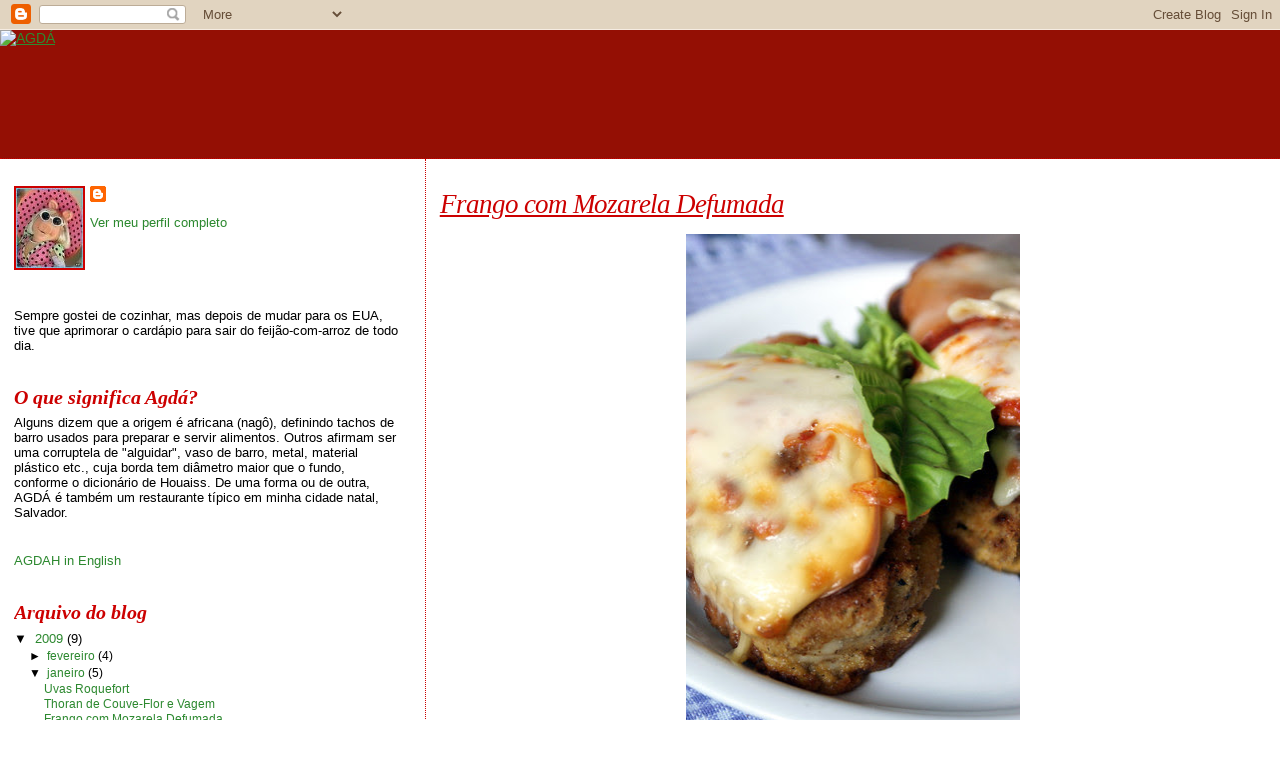

--- FILE ---
content_type: text/html; charset=UTF-8
request_url: https://agdah.blogspot.com/2009/01/frango-com-mozarela-defumada.html?showComment=1232366400000
body_size: 17387
content:
<!DOCTYPE html>
<html dir='ltr'>
<head>
<link href='https://www.blogger.com/static/v1/widgets/2944754296-widget_css_bundle.css' rel='stylesheet' type='text/css'/>
<meta content='text/html; charset=UTF-8' http-equiv='Content-Type'/>
<meta content='blogger' name='generator'/>
<link href='https://agdah.blogspot.com/favicon.ico' rel='icon' type='image/x-icon'/>
<link href='http://agdah.blogspot.com/2009/01/frango-com-mozarela-defumada.html' rel='canonical'/>
<link rel="alternate" type="application/atom+xml" title="AGDÁ - Atom" href="https://agdah.blogspot.com/feeds/posts/default" />
<link rel="alternate" type="application/rss+xml" title="AGDÁ - RSS" href="https://agdah.blogspot.com/feeds/posts/default?alt=rss" />
<link rel="service.post" type="application/atom+xml" title="AGDÁ - Atom" href="https://www.blogger.com/feeds/4244387822669305101/posts/default" />

<link rel="alternate" type="application/atom+xml" title="AGDÁ - Atom" href="https://agdah.blogspot.com/feeds/2624544923719453808/comments/default" />
<!--Can't find substitution for tag [blog.ieCssRetrofitLinks]-->
<link href='http://farm4.static.flickr.com/3348/3205304116_d99a33aa37.jpg' rel='image_src'/>
<meta content='http://agdah.blogspot.com/2009/01/frango-com-mozarela-defumada.html' property='og:url'/>
<meta content='Frango com Mozarela Defumada' property='og:title'/>
<meta content='Uma pergunta que sempre me fazem no Brasil, é se eu não sinto falta &quot;daqui &quot; quando estou lá. A  resposta é muito simples.  Quando volto par...' property='og:description'/>
<meta content='https://lh3.googleusercontent.com/blogger_img_proxy/AEn0k_u_XLd6Kdd07TFen_FyW-1GuK_REqCd6hsUwFSMjh1eVmAtLazpLsZC-Mr17w9oXBxnLS8lq7uwnKq5liIn8QiSF2by58Z4QdyAemRxLtP9eRXh4rAGHfFVKwaJmSKTLWw=w1200-h630-p-k-no-nu' property='og:image'/>
<title>AGDÁ: Frango com Mozarela Defumada</title>
<style id='page-skin-1' type='text/css'><!--
/*
* Blogger Template Style
*
* Sand Dollar
* by Jason Sutter
* Updated by Blogger Team
*/
body {
margin:0px;
padding:0px;
background:#ffffff;
color:#000000;
font-size: small;
}
#outer-wrapper {
font:normal normal 109% Trebuchet, Trebuchet MS, Arial, sans-serif;
}
a {
color:#2d8930;
}
a:hover {
color:#cc0000;
}
a img {
border-width: 0;
}
#content-wrapper {
padding-top: 0;
padding-right: 1em;
padding-bottom: 0;
padding-left: 1em;
}
@media all  {
div#main {
float:right;
width:66%;
padding-top:30px;
padding-right:0;
padding-bottom:10px;
padding-left:1em;
border-left:dotted 1px #cc0000;
word-wrap: break-word; /* fix for long text breaking sidebar float in IE */
overflow: hidden;     /* fix for long non-text content breaking IE sidebar float */
}
div#sidebar {
margin-top:20px;
margin-right:0px;
margin-bottom:0px;
margin-left:0;
padding:0px;
text-align:left;
float: left;
width: 31%;
word-wrap: break-word; /* fix for long text breaking sidebar float in IE */
overflow: hidden;     /* fix for long non-text content breaking IE sidebar float */
}
}
@media handheld  {
div#main {
float:none;
width:90%;
}
div#sidebar {
padding-top:30px;
padding-right:7%;
padding-bottom:10px;
padding-left:3%;
}
}
#header {
padding-top:0px;
padding-right:0px;
padding-bottom:0px;
padding-left:0px;
margin-top:0px;
margin-right:0px;
margin-bottom:0px;
margin-left:0px;
border-bottom:dotted 1px #cc0000;
background:#940f04;
}
h1 a:link  {
text-decoration:none;
color:#cc0000
}
h1 a:visited  {
text-decoration:none;
color:#cc0000
}
h1,h2,h3 {
margin: 0;
}
h1 {
padding-top:25px;
padding-right:0px;
padding-bottom:10px;
padding-left:5%;
color:#cc0000;
background:#cc0000;
font:italic bold 399% Georgia, Times, serif;
letter-spacing:-2px;
}
h3.post-title {
color:#cc0000;
font:italic normal 194% Georgia, Times, serif;
letter-spacing:-1px;
}
h3.post-title a,
h3.post-title a:visited {
color: #cc0000;
}
h2.date-header  {
margin-top:10px;
margin-right:0px;
margin-bottom:0px;
margin-left:0px;
color:#e1771e;
font: italic normal 105% Georgia, Times, serif;
}
h4 {
color:#aa0033;
}
#sidebar h2 {
color:#cc0000;
margin:0px;
padding:0px;
font:italic bold 149% Georgia, Times, serif;
}
#sidebar .widget {
margin-top:0px;
margin-right:0px;
margin-bottom:33px;
margin-left:0px;
padding-top:0px;
padding-right:0px;
padding-bottom:0px;
padding-left:0px;
font-size:95%;
}
#sidebar ul {
list-style-type:none;
padding-left: 0;
margin-top: 0;
}
#sidebar li {
margin-top:0px;
margin-right:0px;
margin-bottom:0px;
margin-left:0px;
padding-top:0px;
padding-right:0px;
padding-bottom:0px;
padding-left:0px;
list-style-type:none;
font-size:95%;
}
.description {
padding:0px;
margin-top:7px;
margin-right:12%;
margin-bottom:7px;
margin-left:5%;
color:#cc0000;
background:transparent;
font:bold 100% Verdana,Sans-Serif;
}
.post {
margin-top:0px;
margin-right:0px;
margin-bottom:30px;
margin-left:0px;
}
.post strong {
color:#000000;
font-weight:bold;
}
pre,code {
color:#2D8930;
}
strike {
color:#2D8930;
}
.post-footer  {
padding:0px;
margin:0px;
color:#9D1961;
font-size:80%;
}
.post-footer a {
border:none;
color:#3a00cc;
text-decoration:none;
}
.post-footer a:hover {
text-decoration:underline;
}
#comments {
padding:0px;
font-size:110%;
font-weight:bold;
}
.comment-author {
margin-top: 10px;
}
.comment-body {
font-size:100%;
font-weight:normal;
color:black;
}
.comment-footer {
padding-bottom:20px;
color:#9D1961;
font-size:80%;
font-weight:normal;
display:inline;
margin-right:10px
}
.deleted-comment  {
font-style:italic;
color:gray;
}
.comment-link  {
margin-left:.6em;
}
.profile-textblock {
clear: both;
margin-left: 0;
}
.profile-img {
float: left;
margin-top: 0;
margin-right: 5px;
margin-bottom: 5px;
margin-left: 0;
border: 2px solid #cc0000;
}
#sidebar a:link  {
color:#2D8930;
text-decoration:none;
}
#sidebar a:active  {
color:#ff0000;
text-decoration:none;
}
#sidebar a:visited  {
color:sidebarlinkcolor;
text-decoration:none;
}
#sidebar a:hover {
color:#cc0000;
text-decoration:none;
}
.feed-links {
clear: both;
line-height: 2.5em;
}
#blog-pager-newer-link {
float: left;
}
#blog-pager-older-link {
float: right;
}
#blog-pager {
text-align: center;
}
.clear {
clear: both;
}
.widget-content {
margin-top: 0.5em;
}
/** Tweaks for layout editor preview */
body#layout #outer-wrapper {
margin-top: 0;
}
body#layout #main,
body#layout #sidebar {
margin-top: 10px;
padding-top: 0;
}

--></style>
<link href='https://www.blogger.com/dyn-css/authorization.css?targetBlogID=4244387822669305101&amp;zx=d007855c-5987-41d6-b249-e2dbbe5d3ec7' media='none' onload='if(media!=&#39;all&#39;)media=&#39;all&#39;' rel='stylesheet'/><noscript><link href='https://www.blogger.com/dyn-css/authorization.css?targetBlogID=4244387822669305101&amp;zx=d007855c-5987-41d6-b249-e2dbbe5d3ec7' rel='stylesheet'/></noscript>
<meta name='google-adsense-platform-account' content='ca-host-pub-1556223355139109'/>
<meta name='google-adsense-platform-domain' content='blogspot.com'/>

<!-- data-ad-client=ca-pub-9869170544417995 -->

</head>
<body>
<div class='navbar section' id='navbar'><div class='widget Navbar' data-version='1' id='Navbar1'><script type="text/javascript">
    function setAttributeOnload(object, attribute, val) {
      if(window.addEventListener) {
        window.addEventListener('load',
          function(){ object[attribute] = val; }, false);
      } else {
        window.attachEvent('onload', function(){ object[attribute] = val; });
      }
    }
  </script>
<div id="navbar-iframe-container"></div>
<script type="text/javascript" src="https://apis.google.com/js/platform.js"></script>
<script type="text/javascript">
      gapi.load("gapi.iframes:gapi.iframes.style.bubble", function() {
        if (gapi.iframes && gapi.iframes.getContext) {
          gapi.iframes.getContext().openChild({
              url: 'https://www.blogger.com/navbar/4244387822669305101?po\x3d2624544923719453808\x26origin\x3dhttps://agdah.blogspot.com',
              where: document.getElementById("navbar-iframe-container"),
              id: "navbar-iframe"
          });
        }
      });
    </script><script type="text/javascript">
(function() {
var script = document.createElement('script');
script.type = 'text/javascript';
script.src = '//pagead2.googlesyndication.com/pagead/js/google_top_exp.js';
var head = document.getElementsByTagName('head')[0];
if (head) {
head.appendChild(script);
}})();
</script>
</div></div>
<div id='outer-wrapper'><div id='wrap2'>
<!-- skip links for text browsers -->
<span id='skiplinks' style='display:none;'>
<a href='#main'>skip to main </a> |
      <a href='#sidebar'>skip to sidebar</a>
</span>
<div id='header-wrapper'>
<div class='header section' id='header'><div class='widget Header' data-version='1' id='Header1'>
<div id='header-inner'>
<a href='https://agdah.blogspot.com/' style='display: block'>
<img alt="AGDÁ" height="128px; " id="Header1_headerimg" src="https://lh3.googleusercontent.com/blogger_img_proxy/AEn0k_uM75J-A2v8cTZxgRlOrf63ijfFuGLuXp2NSn1kfLmRcaIS-ZZLMWpSkm5Q0FbtFs9P5QRpGGiy_Fw-3xE3GCybTn_Ql8mHSjIJR14Wy74NNFMlsBb596T3aM1CAZrA9Q=s0-d" style="display: block" width="500px; ">
</a>
</div>
</div></div>
</div>
<div id='content-wrapper'>
<div id='crosscol-wrapper' style='text-align:center'>
<div class='crosscol no-items section' id='crosscol'></div>
</div>
<div id='main-wrapper'>
<div class='main section' id='main'><div class='widget Blog' data-version='1' id='Blog1'>
<div class='blog-posts hfeed'>

          <div class="date-outer">
        

          <div class="date-posts">
        
<div class='post-outer'>
<div class='post hentry'>
<a name='2624544923719453808'></a>
<h3 class='post-title entry-title'>
<a href='https://agdah.blogspot.com/2009/01/frango-com-mozarela-defumada.html'>Frango com Mozarela Defumada</a>
</h3>
<div class='post-header-line-1'></div>
<div class='post-body entry-content'>
<p><div style="text-align: center;"><a href="http://www.flickr.com/photos/23926161@N04/3205304116/" title="parm3 by agda blog, on Flickr"><img alt="parm3" height="500" src="https://lh3.googleusercontent.com/blogger_img_proxy/AEn0k_u_XLd6Kdd07TFen_FyW-1GuK_REqCd6hsUwFSMjh1eVmAtLazpLsZC-Mr17w9oXBxnLS8lq7uwnKq5liIn8QiSF2by58Z4QdyAemRxLtP9eRXh4rAGHfFVKwaJmSKTLWw=s0-d" width="334"></a><br /></div><div style="text-align: justify;"><br />Uma pergunta que sempre me fazem no Brasil, é se eu não sinto falta "daqui " quando estou lá. A  resposta é muito simples.  Quando volto para "cá", sinto  falta de Ju (ajudante de minha mãe), de Cris (prima de Ju) que toma conta de Pisquilinha o tempo todo... Do rapaz que, toda semana, traz o coco verde já prontinho para abrir e beber... Da moça que faz cocadas e iguarias maravilhosas e entrega em casa... Da baiana conhecida que prepara os acarajés miúdinhos sob encomendas... e  pra ser sincera, eu morro de saudades até dos frentistas nos postos de gasolina, uma comodidade inexistente aqui.<br /><br /><div style="text-align: center;"><a href="http://www.flickr.com/photos/23926161@N04/3204749083/" title="moz by agda blog, on Flickr"><img alt="moz" height="360" src="https://lh3.googleusercontent.com/blogger_img_proxy/AEn0k_s0xnS0UI7hXfj8A4L2Ie0pcW-nH3SRY7YqmWr-IjSuPysZg6yLuB6fJaaxPeMTJlDOcIsVhpd3YM7iyci1QZZ8KywI3fSgOgdA8-lKbstENs3RxZYEnYBZ7AFh3q8D1Q=s0-d" width="500"></a><br /></div><br />O que mais me encantou na receita foi a idéia de "assar" o molho. Geniosa! Mas qualquer outro funciona do mesmo jeito. O sabor clássico da versão tradicional é incrementado com a mozarela (ou também muçarela, segundo Houaiss) defumada. Como os queijos defumados tendem a ser intensos, às vezes, eu misturo com a mozarela comum para equilibrar o sabor. Tudo depende do gosto.<br /><br /><div style="text-align: center;"><a href="http://www.flickr.com/photos/23926161@N04/3205304098/" title="parm2 by agda blog, on Flickr"><img alt="parm2" height="500" src="https://lh3.googleusercontent.com/blogger_img_proxy/AEn0k_syv0MoZ-wrexFreLLcdItQq59m5DOV10InxOAKtbYLdgv3-33VkrEG7fFwupmtXO5uDDq3dZl0Qz0JJOfmjt8-2lwCFVNLm0LaN3QJNwh2OQwl2gC-noCq4LWqulu8qQs=s0-d" width="334"></a><br /></div><br />Quero ver ainda se uso filés de frango, sem empanar.  Mas para não quebrar a dieta vegerariana de Dada, vou ter que aguardar as próximas visitas.  Eu experimentei essa receita quando meus amigos vieram conhecer a neve.  E para não dizer que não falei nela...<br /><br /><div style="text-align: center;"><a href="http://www.flickr.com/photos/23926161@N04/3205304136/" title="neve by agda blog, on Flickr"><img alt="neve" height="500" src="https://lh3.googleusercontent.com/blogger_img_proxy/AEn0k_vRtTicfu9DHEHrYZP2gX2uP7b6aRB22Mqx9AeGr0tPluKef2_usjuNCRNTcqwwmUOGULhT2bzlizqPWLzGSBYQMz1D5iwqtznehSsu1OmVSgkra0dpZjMR5VWAdYeMuSA=s0-d" width="334"></a><br /></div><br /></div><div style="text-align: center;">Pisquilinha se divertiu tanto, que agora quer morar no "Polo Norte" para ter neve todo dia.<br /></div><span style="font-size:85%;"><br /></span><span style="font-weight: bold;font-size:85%;" ><br />Frango com Mozarela Defumada</span><span style="font-size:85%;"><br /><br /></span><span style="font-weight: bold;font-size:85%;" >1a. Etapa</span><span style="font-size:85%;"><br />A  mistura de temperos está na íntegra, mas eu só preparei 1/3 dela :<br /><br />2 1/2 colheres (sopa) de  páprica<br />2 colheres (sopa) de sal (</span><span style="font-style: italic;font-size:85%;" >preferi deixar a mistura sem</span><span style="font-size:85%;">)<br />2 colheres (sopa) de alho em pó<br />1 colher (sopa) de pimenta do reino<br />1 colher (sopa) de cebola em pó<br />1 colher (sopa) de pimenta vermelha em pó<br />1 colher (sopa) de orégano<br />1 colher (sopa) de tomilho<br /><br />Misturei tudo e coloquei num vasilhame bem fechado. Temperei o frango com 2 colheres de chá da mistura, adicionei sal e deixei na geladeira até o dia seguinte.<br /><br /></span><span style="font-weight: bold;font-size:85%;" >2a parte</span><span style="font-size:85%;"><br /><br /><span style="font-weight: bold;">Molho de Tomate ao forno </span><br />(<span style="font-style: italic;">as proporções podem variar a gosto e conforme a quantidade que se quer preparar</span>)<br /><br />Tomates cortados ao meio, sem sementes<br />Dentes de alho, descascados<br />Orégano fresco a gosto (<span style="font-style: italic;">usei o seco</span>)<br />Azeite de oliva a gosto<br />Pimenta do reino a gosto<br />Sal a gosto<br />Folhas de manjericão<br />Preheat the oven to 400 degrees F.<br /><br /></span><div style="text-align: justify;"><span style="font-size:85%;">Misture todos os ingredientes e leve ao forno (200 C) por uns 20 ou 30 min, até os tomates começarem a murchar. Retire do forno, vire os tomates e torne a colocar no forno até quase todo o líquido evaporar e ficar tudo bem corado, cerca de 20 a 30 min. Deixe esfriar um pouco, transfira para o processador ou liquidificador. Se necessário, divida em porções e acrescente um pouco de caldo de verduras ou frango para atingir a consistência desejada. O molho deve ser consistente, não deve ficar ralo. Use logo ou deixe esfriar completamente e refrigere em vasilhame apropriado por até 4 dias.<br /></span></div><span style="font-size:85%;"><br /><span style="font-weight: bold;">3a. Etapa</span><br /><br />1/4 xícara de farinha de trigo<br />1 ovo batido<br />2 colheres (sopa) de leite (</span><span style="font-style: italic;font-size:85%;" >não achei necessário</span><span style="font-size:85%;">)<br />3/4 xícara (chá) de farinha de pão<br />Óleo de sua preferência (</span><span style="font-style: italic;font-size:85%;" >usei azeite de oliva)</span><span style="font-size:85%;"><br />Sal a gosto<br /><br /></span><div style="text-align: justify;"><span style="font-size:85%;">Passe o frango na farinha de trigo, no ovo batido e por último, na farinha de pão.  Coloque  no óleo aquecido e deixe somente dourar a parte externa. Ele  não fica pronto nessa etapa, vai terminar o cozimento no forno.<br /></span></div><span style="font-size:85%;"><br /></span><div style="text-align: justify;"><span style="font-size:85%;">Unte um recipiente refratário e coloque o frango preparado.  Cubra com parte do molho e finalize com a mozarela. Leve ao forno (180 C) para acabar de assar o frango e gratinar a mozarela, cerca de 15 a 20 min (<span style="font-style: italic;">o tempo pode variar para mais ou até menos, dependendo da espessura dos peitos de frango)</span>.</span><br /></div><span style="font-size:85%;"><br />Se preferir servir com alguma massa, utilize o mesmo molho e sirva com parmesão e manjericão.</span><br /><span style="font-size:85%;">Fonte</span> <a href="http://tastyplanner.com/recipes/6780-chicken-parmesan-with-smoked-mozzarella"><span style="font-size:85%;">Tasty Planner</span></a></p>
<div style='clear: both;'></div>
</div>
<div class='post-footer'>
<p class='post-footer-line post-footer-line-1'><span class='post-author vcard'>
Postado por
<span class='fn'>Agdah</span>
</span>
<span class='post-comment-link'>
</span>
<span class='post-icons'>
<span class='item-control blog-admin pid-459490619'>
<a href='https://www.blogger.com/post-edit.g?blogID=4244387822669305101&postID=2624544923719453808&from=pencil' title='Editar post'>
<img alt='' class='icon-action' height='18' src='https://resources.blogblog.com/img/icon18_edit_allbkg.gif' width='18'/>
</a>
</span>
</span>
</p>
<p class='post-footer-line post-footer-line-2'><span class='post-labels'>
</span>
</p>
<p class='post-footer-line post-footer-line-3'></p>
</div>
</div>
<div class='comments' id='comments'>
<a name='comments'></a>
<h4>22 comentários:</h4>
<div id='Blog1_comments-block-wrapper'>
<dl class='avatar-comment-indent' id='comments-block'>
<dt class='comment-author ' id='c5878033930543566134'>
<a name='c5878033930543566134'></a>
<div class="avatar-image-container vcard"><span dir="ltr"><a href="https://www.blogger.com/profile/02942826079878837710" target="" rel="nofollow" onclick="" class="avatar-hovercard" id="av-5878033930543566134-02942826079878837710"><img src="https://resources.blogblog.com/img/blank.gif" width="35" height="35" class="delayLoad" style="display: none;" longdesc="//blogger.googleusercontent.com/img/b/R29vZ2xl/AVvXsEiiUR8vUXpi15VlSEna5D7M7rVzw-hdFk7WTyJV7wcmPxAhSgrMCfQ01l8Om9w4_RnfGYgXh5xJAlEw4p9ffB6GNY5dXM6NP50sVbTI-DEz9hAmA-yfKszf8OKN2VZNBQ/s45-c/ClaudiaEscritorio.JPG" alt="" title="Claudia Lima">

<noscript><img src="//blogger.googleusercontent.com/img/b/R29vZ2xl/AVvXsEiiUR8vUXpi15VlSEna5D7M7rVzw-hdFk7WTyJV7wcmPxAhSgrMCfQ01l8Om9w4_RnfGYgXh5xJAlEw4p9ffB6GNY5dXM6NP50sVbTI-DEz9hAmA-yfKszf8OKN2VZNBQ/s45-c/ClaudiaEscritorio.JPG" width="35" height="35" class="photo" alt=""></noscript></a></span></div>
<a href='https://www.blogger.com/profile/02942826079878837710' rel='nofollow'>Claudia Lima</a>
disse...
</dt>
<dd class='comment-body' id='Blog1_cmt-5878033930543566134'>
<p>
Adorei a receita e se pudesse pegava aqui da tela e seria nosso almoço!<BR/>Neve é tudo de bom, quando a gente não precisa dirigir e pode ficar em casa. Dai é uma delícia!<BR/>Bjs :)
</p>
</dd>
<dd class='comment-footer'>
<span class='comment-timestamp'>
<a href='https://agdah.blogspot.com/2009/01/frango-com-mozarela-defumada.html?showComment=1232300340000#c5878033930543566134' title='comment permalink'>
18 de janeiro de 2009 às 09:39
</a>
<span class='item-control blog-admin pid-998687448'>
<a class='comment-delete' href='https://www.blogger.com/comment/delete/4244387822669305101/5878033930543566134' title='Excluir comentário'>
<img src='https://resources.blogblog.com/img/icon_delete13.gif'/>
</a>
</span>
</span>
</dd>
<dt class='comment-author ' id='c5139981456189563375'>
<a name='c5139981456189563375'></a>
<div class="avatar-image-container vcard"><span dir="ltr"><a href="https://www.blogger.com/profile/06636140492538347009" target="" rel="nofollow" onclick="" class="avatar-hovercard" id="av-5139981456189563375-06636140492538347009"><img src="https://resources.blogblog.com/img/blank.gif" width="35" height="35" class="delayLoad" style="display: none;" longdesc="//blogger.googleusercontent.com/img/b/R29vZ2xl/AVvXsEiz4NO_tQ9Emk5qkeebotpbVfAepg9v5loED-NkkooM9gFfhCe9iqUakCNU2dW4YRRDKfhhpU-A4PituOxI55d8ZmIUHynRFvowRw_7qzNflrS9pXCTrcLdTSzxNw3mrC0/s45-c/IMG_0301.jpg" alt="" title="Axly">

<noscript><img src="//blogger.googleusercontent.com/img/b/R29vZ2xl/AVvXsEiz4NO_tQ9Emk5qkeebotpbVfAepg9v5loED-NkkooM9gFfhCe9iqUakCNU2dW4YRRDKfhhpU-A4PituOxI55d8ZmIUHynRFvowRw_7qzNflrS9pXCTrcLdTSzxNw3mrC0/s45-c/IMG_0301.jpg" width="35" height="35" class="photo" alt=""></noscript></a></span></div>
<a href='https://www.blogger.com/profile/06636140492538347009' rel='nofollow'>Axly</a>
disse...
</dt>
<dd class='comment-body' id='Blog1_cmt-5139981456189563375'>
<p>
Que delícia de receita!<BR/>Como sempre, adorei...<BR/>Que fofa tua pequena querendo morar na neve, hahahahha, e nós aqui com 40º. Ai ai ai...<BR/>Kisss^^
</p>
</dd>
<dd class='comment-footer'>
<span class='comment-timestamp'>
<a href='https://agdah.blogspot.com/2009/01/frango-com-mozarela-defumada.html?showComment=1232302260000#c5139981456189563375' title='comment permalink'>
18 de janeiro de 2009 às 10:11
</a>
<span class='item-control blog-admin pid-792375791'>
<a class='comment-delete' href='https://www.blogger.com/comment/delete/4244387822669305101/5139981456189563375' title='Excluir comentário'>
<img src='https://resources.blogblog.com/img/icon_delete13.gif'/>
</a>
</span>
</span>
</dd>
<dt class='comment-author ' id='c3705205737793906457'>
<a name='c3705205737793906457'></a>
<div class="avatar-image-container vcard"><span dir="ltr"><a href="https://www.blogger.com/profile/03499708919934196721" target="" rel="nofollow" onclick="" class="avatar-hovercard" id="av-3705205737793906457-03499708919934196721"><img src="https://resources.blogblog.com/img/blank.gif" width="35" height="35" class="delayLoad" style="display: none;" longdesc="//blogger.googleusercontent.com/img/b/R29vZ2xl/AVvXsEiBxrAjrpOYmfL5dIfiNovj1dSDAsf6K47kxiFAe5uapiXC1gdIyOybtAb4jGiyOuk52SD1icz0QRq9b6Ym962Ob3MyHif-9YqrQ9RhEfpbAgX-8sG0aKw8OAoo0a0TwbA/s45-c/Marta+menina.jpg" alt="" title="ameixa seca">

<noscript><img src="//blogger.googleusercontent.com/img/b/R29vZ2xl/AVvXsEiBxrAjrpOYmfL5dIfiNovj1dSDAsf6K47kxiFAe5uapiXC1gdIyOybtAb4jGiyOuk52SD1icz0QRq9b6Ym962Ob3MyHif-9YqrQ9RhEfpbAgX-8sG0aKw8OAoo0a0TwbA/s45-c/Marta+menina.jpg" width="35" height="35" class="photo" alt=""></noscript></a></span></div>
<a href='https://www.blogger.com/profile/03499708919934196721' rel='nofollow'>ameixa seca</a>
disse...
</dt>
<dd class='comment-body' id='Blog1_cmt-3705205737793906457'>
<p>
Adoro queijos e se forem gratinados ainda são melhores :) Aqui também temos frio mas nevar já não neva.
</p>
</dd>
<dd class='comment-footer'>
<span class='comment-timestamp'>
<a href='https://agdah.blogspot.com/2009/01/frango-com-mozarela-defumada.html?showComment=1232306640000#c3705205737793906457' title='comment permalink'>
18 de janeiro de 2009 às 11:24
</a>
<span class='item-control blog-admin pid-1602403942'>
<a class='comment-delete' href='https://www.blogger.com/comment/delete/4244387822669305101/3705205737793906457' title='Excluir comentário'>
<img src='https://resources.blogblog.com/img/icon_delete13.gif'/>
</a>
</span>
</span>
</dd>
<dt class='comment-author ' id='c3664351550309110363'>
<a name='c3664351550309110363'></a>
<div class="avatar-image-container avatar-stock"><span dir="ltr"><a href="https://www.blogger.com/profile/06112648210493550466" target="" rel="nofollow" onclick="" class="avatar-hovercard" id="av-3664351550309110363-06112648210493550466"><img src="//www.blogger.com/img/blogger_logo_round_35.png" width="35" height="35" alt="" title="Silvia Arruda">

</a></span></div>
<a href='https://www.blogger.com/profile/06112648210493550466' rel='nofollow'>Silvia Arruda</a>
disse...
</dt>
<dd class='comment-body' id='Blog1_cmt-3664351550309110363'>
<p>
Adorei a receita. Nunca provei muçarela defumada. Vou ter que comprar!!!
</p>
</dd>
<dd class='comment-footer'>
<span class='comment-timestamp'>
<a href='https://agdah.blogspot.com/2009/01/frango-com-mozarela-defumada.html?showComment=1232322900000#c3664351550309110363' title='comment permalink'>
18 de janeiro de 2009 às 15:55
</a>
<span class='item-control blog-admin pid-302449616'>
<a class='comment-delete' href='https://www.blogger.com/comment/delete/4244387822669305101/3664351550309110363' title='Excluir comentário'>
<img src='https://resources.blogblog.com/img/icon_delete13.gif'/>
</a>
</span>
</span>
</dd>
<dt class='comment-author ' id='c2361920287892343750'>
<a name='c2361920287892343750'></a>
<div class="avatar-image-container vcard"><span dir="ltr"><a href="https://www.blogger.com/profile/06785348535742191315" target="" rel="nofollow" onclick="" class="avatar-hovercard" id="av-2361920287892343750-06785348535742191315"><img src="https://resources.blogblog.com/img/blank.gif" width="35" height="35" class="delayLoad" style="display: none;" longdesc="//blogger.googleusercontent.com/img/b/R29vZ2xl/AVvXsEhGrBN-rq_eqH0JLUy4ty7IiZpmEbzMS45ZhpuHsO-V4OSmZjm8DkFnLSvdCvghGQHuAsWcl9aLRACtfHSFEeRfa_5HsZPcrVtHDxgCuEUGkXwF5MR1Lqx1hEPQPu93Le4/s45-c/2011+maio+dia+das+maaes+063.jpg" alt="" title="Vivian">

<noscript><img src="//blogger.googleusercontent.com/img/b/R29vZ2xl/AVvXsEhGrBN-rq_eqH0JLUy4ty7IiZpmEbzMS45ZhpuHsO-V4OSmZjm8DkFnLSvdCvghGQHuAsWcl9aLRACtfHSFEeRfa_5HsZPcrVtHDxgCuEUGkXwF5MR1Lqx1hEPQPu93Le4/s45-c/2011+maio+dia+das+maaes+063.jpg" width="35" height="35" class="photo" alt=""></noscript></a></span></div>
<a href='https://www.blogger.com/profile/06785348535742191315' rel='nofollow'>Vivian</a>
disse...
</dt>
<dd class='comment-body' id='Blog1_cmt-2361920287892343750'>
<p>
Agdá, eu amo estar fora do Brasil. Me sinto mais humana, mais viva, nao sei explicar ao certo. Mas me sinto mais desprendida das coisas supérfluas que movem o mundo. Mas quando piso no Brasil tbem amo estar aqui. É uma confusao de sentimentos muito gostosa que nem Freud explicaria !!<BR/><BR/>bjks
</p>
</dd>
<dd class='comment-footer'>
<span class='comment-timestamp'>
<a href='https://agdah.blogspot.com/2009/01/frango-com-mozarela-defumada.html?showComment=1232330460000#c2361920287892343750' title='comment permalink'>
18 de janeiro de 2009 às 18:01
</a>
<span class='item-control blog-admin pid-1545169952'>
<a class='comment-delete' href='https://www.blogger.com/comment/delete/4244387822669305101/2361920287892343750' title='Excluir comentário'>
<img src='https://resources.blogblog.com/img/icon_delete13.gif'/>
</a>
</span>
</span>
</dd>
<dt class='comment-author ' id='c158621336294225726'>
<a name='c158621336294225726'></a>
<div class="avatar-image-container vcard"><span dir="ltr"><a href="https://www.blogger.com/profile/10736463007412193902" target="" rel="nofollow" onclick="" class="avatar-hovercard" id="av-158621336294225726-10736463007412193902"><img src="https://resources.blogblog.com/img/blank.gif" width="35" height="35" class="delayLoad" style="display: none;" longdesc="//blogger.googleusercontent.com/img/b/R29vZ2xl/AVvXsEhJfvhAfo4ul21ahUkN2523fbe-mpzVd9zmEWwJyhiNtFEnuA8WxMWVaqKs0rT04HWir2YGH2JKNJkkiTCaIBilQ2nToUSa0mupk0vDlzTYH9iTT3t9vlofYDqVV6nPtQ/s45-c/urso.JPG" alt="" title="Nani">

<noscript><img src="//blogger.googleusercontent.com/img/b/R29vZ2xl/AVvXsEhJfvhAfo4ul21ahUkN2523fbe-mpzVd9zmEWwJyhiNtFEnuA8WxMWVaqKs0rT04HWir2YGH2JKNJkkiTCaIBilQ2nToUSa0mupk0vDlzTYH9iTT3t9vlofYDqVV6nPtQ/s45-c/urso.JPG" width="35" height="35" class="photo" alt=""></noscript></a></span></div>
<a href='https://www.blogger.com/profile/10736463007412193902' rel='nofollow'>Nani</a>
disse...
</dt>
<dd class='comment-body' id='Blog1_cmt-158621336294225726'>
<p>
O Brasil é mesmo irresistivel né?!<BR/>Menina que franguinho ótimo, sugestão perfeita.<BR/>E neve ai um dia eu também ainda a conheço, olhe que lindo é.<BR/>Beijos e ótima semana!
</p>
</dd>
<dd class='comment-footer'>
<span class='comment-timestamp'>
<a href='https://agdah.blogspot.com/2009/01/frango-com-mozarela-defumada.html?showComment=1232365620000#c158621336294225726' title='comment permalink'>
19 de janeiro de 2009 às 03:47
</a>
<span class='item-control blog-admin pid-1358129510'>
<a class='comment-delete' href='https://www.blogger.com/comment/delete/4244387822669305101/158621336294225726' title='Excluir comentário'>
<img src='https://resources.blogblog.com/img/icon_delete13.gif'/>
</a>
</span>
</span>
</dd>
<dt class='comment-author ' id='c7432760563233729069'>
<a name='c7432760563233729069'></a>
<div class="avatar-image-container vcard"><span dir="ltr"><a href="https://www.blogger.com/profile/15414944655752225273" target="" rel="nofollow" onclick="" class="avatar-hovercard" id="av-7432760563233729069-15414944655752225273"><img src="https://resources.blogblog.com/img/blank.gif" width="35" height="35" class="delayLoad" style="display: none;" longdesc="//blogger.googleusercontent.com/img/b/R29vZ2xl/AVvXsEhhefeOyAPKuMbbMXPRP8P7y8tqJOe0TG7p59FCLjrXoSQhZwKJsjI5uS-lpBl-yWADugY1i-gt-PIkjyKzIdYTNIlYdBKbCkRHzBdCvnthnfbYBCfumHnJ1W4lhBXf0Q/s45-c/euP1210132.JPG" alt="" title="Lu&iacute;s Pontes">

<noscript><img src="//blogger.googleusercontent.com/img/b/R29vZ2xl/AVvXsEhhefeOyAPKuMbbMXPRP8P7y8tqJOe0TG7p59FCLjrXoSQhZwKJsjI5uS-lpBl-yWADugY1i-gt-PIkjyKzIdYTNIlYdBKbCkRHzBdCvnthnfbYBCfumHnJ1W4lhBXf0Q/s45-c/euP1210132.JPG" width="35" height="35" class="photo" alt=""></noscript></a></span></div>
<a href='https://www.blogger.com/profile/15414944655752225273' rel='nofollow'>Luís Pontes</a>
disse...
</dt>
<dd class='comment-body' id='Blog1_cmt-7432760563233729069'>
<p>
Que beleza de frango!<BR/>Quando pensamos que já não se pode inventar mais nenhuma maneira para fazê-lo, logo aparece mais outra, embora raramente tão boa (acho, não provei)como esta.<BR/>Aqui em Portugal nunca vi mozarela fumada e isso deve fazer toda a diferença. Se calhar experimento com o queijo galego fumado San Simon, que é o único que, de repente, me ocorre.
</p>
</dd>
<dd class='comment-footer'>
<span class='comment-timestamp'>
<a href='https://agdah.blogspot.com/2009/01/frango-com-mozarela-defumada.html?showComment=1232366040000#c7432760563233729069' title='comment permalink'>
19 de janeiro de 2009 às 03:54
</a>
<span class='item-control blog-admin pid-1317243470'>
<a class='comment-delete' href='https://www.blogger.com/comment/delete/4244387822669305101/7432760563233729069' title='Excluir comentário'>
<img src='https://resources.blogblog.com/img/icon_delete13.gif'/>
</a>
</span>
</span>
</dd>
<dt class='comment-author ' id='c93532053139943929'>
<a name='c93532053139943929'></a>
<div class="avatar-image-container vcard"><span dir="ltr"><a href="https://www.blogger.com/profile/11320237036978718190" target="" rel="nofollow" onclick="" class="avatar-hovercard" id="av-93532053139943929-11320237036978718190"><img src="https://resources.blogblog.com/img/blank.gif" width="35" height="35" class="delayLoad" style="display: none;" longdesc="//blogger.googleusercontent.com/img/b/R29vZ2xl/AVvXsEgZPiKffIvOp9LYFCuveP6_uDvYQPloP98TL24yYr9ekJi4KKuo-Wdnnc3tTZOoySqK9_HrtDlLP98gLOXjjrxk4YxZEdz1it9LXWBqekhpsgTD2NjXG6NoJozGUqpR7A/s45-c-r/lsb.jpg" alt="" title="Leonor de Sousa Bastos">

<noscript><img src="//blogger.googleusercontent.com/img/b/R29vZ2xl/AVvXsEgZPiKffIvOp9LYFCuveP6_uDvYQPloP98TL24yYr9ekJi4KKuo-Wdnnc3tTZOoySqK9_HrtDlLP98gLOXjjrxk4YxZEdz1it9LXWBqekhpsgTD2NjXG6NoJozGUqpR7A/s45-c-r/lsb.jpg" width="35" height="35" class="photo" alt=""></noscript></a></span></div>
<a href='https://www.blogger.com/profile/11320237036978718190' rel='nofollow'>Leonor de Sousa Bastos</a>
disse...
</dt>
<dd class='comment-body' id='Blog1_cmt-93532053139943929'>
<p>
Esse frango deve ficar de arrasar!...o mozzarella fumada deve dar-lhe um sabor único!<BR/><BR/>Sempre ideias geniais e diferentes... sou completamente fã!<BR/><BR/>:)
</p>
</dd>
<dd class='comment-footer'>
<span class='comment-timestamp'>
<a href='https://agdah.blogspot.com/2009/01/frango-com-mozarela-defumada.html?showComment=1232366400000#c93532053139943929' title='comment permalink'>
19 de janeiro de 2009 às 04:00
</a>
<span class='item-control blog-admin pid-1148916643'>
<a class='comment-delete' href='https://www.blogger.com/comment/delete/4244387822669305101/93532053139943929' title='Excluir comentário'>
<img src='https://resources.blogblog.com/img/icon_delete13.gif'/>
</a>
</span>
</span>
</dd>
<dt class='comment-author ' id='c5314219942608794400'>
<a name='c5314219942608794400'></a>
<div class="avatar-image-container vcard"><span dir="ltr"><a href="https://www.blogger.com/profile/09264630807146630464" target="" rel="nofollow" onclick="" class="avatar-hovercard" id="av-5314219942608794400-09264630807146630464"><img src="https://resources.blogblog.com/img/blank.gif" width="35" height="35" class="delayLoad" style="display: none;" longdesc="//blogger.googleusercontent.com/img/b/R29vZ2xl/AVvXsEgbhM3JR-ZgrKd3xob2lSBnrzR_QV4Z4R33UenSeS7aITR8JUQX0DcUOj_qJWNiEy8AThNsBnBtNGrsVFbMCGOv42A_qEv7UZEAk_GfbqOjQpSE-EQqeauyl43Rl8Q8uQ/s45-c/CollageMaker_20190603_183852540.jpg" alt="" title="Em&iacute;lia">

<noscript><img src="//blogger.googleusercontent.com/img/b/R29vZ2xl/AVvXsEgbhM3JR-ZgrKd3xob2lSBnrzR_QV4Z4R33UenSeS7aITR8JUQX0DcUOj_qJWNiEy8AThNsBnBtNGrsVFbMCGOv42A_qEv7UZEAk_GfbqOjQpSE-EQqeauyl43Rl8Q8uQ/s45-c/CollageMaker_20190603_183852540.jpg" width="35" height="35" class="photo" alt=""></noscript></a></span></div>
<a href='https://www.blogger.com/profile/09264630807146630464' rel='nofollow'>Emília</a>
disse...
</dt>
<dd class='comment-body' id='Blog1_cmt-5314219942608794400'>
<p>
O prato ficou de babar, que gostoso!! Essa foto do queijo está maravilhosa, que vontade!!<BR/>Agora de neve eu quero ficar bem longe!!rss<BR/>Beijinhos
</p>
</dd>
<dd class='comment-footer'>
<span class='comment-timestamp'>
<a href='https://agdah.blogspot.com/2009/01/frango-com-mozarela-defumada.html?showComment=1232369520000#c5314219942608794400' title='comment permalink'>
19 de janeiro de 2009 às 04:52
</a>
<span class='item-control blog-admin pid-844786927'>
<a class='comment-delete' href='https://www.blogger.com/comment/delete/4244387822669305101/5314219942608794400' title='Excluir comentário'>
<img src='https://resources.blogblog.com/img/icon_delete13.gif'/>
</a>
</span>
</span>
</dd>
<dt class='comment-author ' id='c2951535401121114389'>
<a name='c2951535401121114389'></a>
<div class="avatar-image-container vcard"><span dir="ltr"><a href="https://www.blogger.com/profile/05693149830021026221" target="" rel="nofollow" onclick="" class="avatar-hovercard" id="av-2951535401121114389-05693149830021026221"><img src="https://resources.blogblog.com/img/blank.gif" width="35" height="35" class="delayLoad" style="display: none;" longdesc="//blogger.googleusercontent.com/img/b/R29vZ2xl/AVvXsEhMdzoMlPFyAmMoBUHJyzoiUvKpT_-HCVnbUO14zqcoqTTw9Ua8rIlRcWQIUjGUOGVWisJ5LlAMXjR4bIBhhZrXNKIm-15CfiW36DomPsvk38Sj5cIucJ5M0-A-lKhtoOQ/s45-c/IMG_8592+Kopie-2.jpg" alt="" title="Nysa">

<noscript><img src="//blogger.googleusercontent.com/img/b/R29vZ2xl/AVvXsEhMdzoMlPFyAmMoBUHJyzoiUvKpT_-HCVnbUO14zqcoqTTw9Ua8rIlRcWQIUjGUOGVWisJ5LlAMXjR4bIBhhZrXNKIm-15CfiW36DomPsvk38Sj5cIucJ5M0-A-lKhtoOQ/s45-c/IMG_8592+Kopie-2.jpg" width="35" height="35" class="photo" alt=""></noscript></a></span></div>
<a href='https://www.blogger.com/profile/05693149830021026221' rel='nofollow'>Nysa</a>
disse...
</dt>
<dd class='comment-body' id='Blog1_cmt-2951535401121114389'>
<p>
mozzarella defumado ainda nunca experimentei, mas deve ser parecido ao scamorza. já sabes que adoro tudo o que seja com queijo gratinado, por isso só digo: que bom!!!! beijocas a essa pisquilinha querida ;-)
</p>
</dd>
<dd class='comment-footer'>
<span class='comment-timestamp'>
<a href='https://agdah.blogspot.com/2009/01/frango-com-mozarela-defumada.html?showComment=1232373480000#c2951535401121114389' title='comment permalink'>
19 de janeiro de 2009 às 05:58
</a>
<span class='item-control blog-admin pid-621918544'>
<a class='comment-delete' href='https://www.blogger.com/comment/delete/4244387822669305101/2951535401121114389' title='Excluir comentário'>
<img src='https://resources.blogblog.com/img/icon_delete13.gif'/>
</a>
</span>
</span>
</dd>
<dt class='comment-author ' id='c5483871674993750307'>
<a name='c5483871674993750307'></a>
<div class="avatar-image-container vcard"><span dir="ltr"><a href="https://www.blogger.com/profile/15742333558594872129" target="" rel="nofollow" onclick="" class="avatar-hovercard" id="av-5483871674993750307-15742333558594872129"><img src="https://resources.blogblog.com/img/blank.gif" width="35" height="35" class="delayLoad" style="display: none;" longdesc="//blogger.googleusercontent.com/img/b/R29vZ2xl/AVvXsEhpPA28KnfN4xjb1z8SXH7T4yf1scogSRk8JA9-zYlTy-k26S69Nk15D6C4QnHN7pK9y9i7_e2ktf5waStL-LHberitJwxxKh12KUwqftlZ5XUuNtlblGhk2uDyq3h-yDM/s45-c/Loira.gif" alt="" title="Luciana Mac&ecirc;do">

<noscript><img src="//blogger.googleusercontent.com/img/b/R29vZ2xl/AVvXsEhpPA28KnfN4xjb1z8SXH7T4yf1scogSRk8JA9-zYlTy-k26S69Nk15D6C4QnHN7pK9y9i7_e2ktf5waStL-LHberitJwxxKh12KUwqftlZ5XUuNtlblGhk2uDyq3h-yDM/s45-c/Loira.gif" width="35" height="35" class="photo" alt=""></noscript></a></span></div>
<a href='https://www.blogger.com/profile/15742333558594872129' rel='nofollow'>Luciana Macêdo</a>
disse...
</dt>
<dd class='comment-body' id='Blog1_cmt-5483871674993750307'>
<p>
Para quem gosta de variar as receitas como eu, esta veio na hora certa.<BR/>Bjs!
</p>
</dd>
<dd class='comment-footer'>
<span class='comment-timestamp'>
<a href='https://agdah.blogspot.com/2009/01/frango-com-mozarela-defumada.html?showComment=1232378160000#c5483871674993750307' title='comment permalink'>
19 de janeiro de 2009 às 07:16
</a>
<span class='item-control blog-admin pid-1164692703'>
<a class='comment-delete' href='https://www.blogger.com/comment/delete/4244387822669305101/5483871674993750307' title='Excluir comentário'>
<img src='https://resources.blogblog.com/img/icon_delete13.gif'/>
</a>
</span>
</span>
</dd>
<dt class='comment-author ' id='c1820255735751423842'>
<a name='c1820255735751423842'></a>
<div class="avatar-image-container vcard"><span dir="ltr"><a href="https://www.blogger.com/profile/02319950508324192253" target="" rel="nofollow" onclick="" class="avatar-hovercard" id="av-1820255735751423842-02319950508324192253"><img src="https://resources.blogblog.com/img/blank.gif" width="35" height="35" class="delayLoad" style="display: none;" longdesc="//2.bp.blogspot.com/_CPsDgImbN4I/THu38YWXUxI/AAAAAAAACeQ/0G9w7jefV6k/S45-s35/Fotos%2B002.jpg" alt="" title="Mari">

<noscript><img src="//2.bp.blogspot.com/_CPsDgImbN4I/THu38YWXUxI/AAAAAAAACeQ/0G9w7jefV6k/S45-s35/Fotos%2B002.jpg" width="35" height="35" class="photo" alt=""></noscript></a></span></div>
<a href='https://www.blogger.com/profile/02319950508324192253' rel='nofollow'>Mari</a>
disse...
</dt>
<dd class='comment-body' id='Blog1_cmt-1820255735751423842'>
<p>
Nham, nham...muçarela defumada.Ô perdição, viu.
</p>
</dd>
<dd class='comment-footer'>
<span class='comment-timestamp'>
<a href='https://agdah.blogspot.com/2009/01/frango-com-mozarela-defumada.html?showComment=1232382480000#c1820255735751423842' title='comment permalink'>
19 de janeiro de 2009 às 08:28
</a>
<span class='item-control blog-admin pid-1700875219'>
<a class='comment-delete' href='https://www.blogger.com/comment/delete/4244387822669305101/1820255735751423842' title='Excluir comentário'>
<img src='https://resources.blogblog.com/img/icon_delete13.gif'/>
</a>
</span>
</span>
</dd>
<dt class='comment-author ' id='c8494760165624252101'>
<a name='c8494760165624252101'></a>
<div class="avatar-image-container vcard"><span dir="ltr"><a href="https://www.blogger.com/profile/10232954745825512610" target="" rel="nofollow" onclick="" class="avatar-hovercard" id="av-8494760165624252101-10232954745825512610"><img src="https://resources.blogblog.com/img/blank.gif" width="35" height="35" class="delayLoad" style="display: none;" longdesc="//blogger.googleusercontent.com/img/b/R29vZ2xl/AVvXsEj-7bLSuD5vl_rtSDnvtWf-w1nyop0JfKpgxAWFhlrxFIxRGe42cdT1ntFK8lmoL3pPvxtGas49OBAUzVJoC-o4QC5iRuquVc2KUoQvV26emfpuBcaIojFCCAB7XB7rmA/s45-c/009.jpg" alt="" title="Odete">

<noscript><img src="//blogger.googleusercontent.com/img/b/R29vZ2xl/AVvXsEj-7bLSuD5vl_rtSDnvtWf-w1nyop0JfKpgxAWFhlrxFIxRGe42cdT1ntFK8lmoL3pPvxtGas49OBAUzVJoC-o4QC5iRuquVc2KUoQvV26emfpuBcaIojFCCAB7XB7rmA/s45-c/009.jpg" width="35" height="35" class="photo" alt=""></noscript></a></span></div>
<a href='https://www.blogger.com/profile/10232954745825512610' rel='nofollow'>Odete</a>
disse...
</dt>
<dd class='comment-body' id='Blog1_cmt-8494760165624252101'>
<p>
Esse prato ia calhar bem ao gosto do Geo que adora frango e queijos defumados.<BR/>Me acostumei tanto com o lifestyle daqui, me sinto mais independente.<BR/>Linda foto das criancas na neve.
</p>
</dd>
<dd class='comment-footer'>
<span class='comment-timestamp'>
<a href='https://agdah.blogspot.com/2009/01/frango-com-mozarela-defumada.html?showComment=1232386980000#c8494760165624252101' title='comment permalink'>
19 de janeiro de 2009 às 09:43
</a>
<span class='item-control blog-admin pid-1806610210'>
<a class='comment-delete' href='https://www.blogger.com/comment/delete/4244387822669305101/8494760165624252101' title='Excluir comentário'>
<img src='https://resources.blogblog.com/img/icon_delete13.gif'/>
</a>
</span>
</span>
</dd>
<dt class='comment-author ' id='c5571182403015350570'>
<a name='c5571182403015350570'></a>
<div class="avatar-image-container avatar-stock"><span dir="ltr"><a href="https://www.blogger.com/profile/04777400704068899480" target="" rel="nofollow" onclick="" class="avatar-hovercard" id="av-5571182403015350570-04777400704068899480"><img src="//www.blogger.com/img/blogger_logo_round_35.png" width="35" height="35" alt="" title="Gracy">

</a></span></div>
<a href='https://www.blogger.com/profile/04777400704068899480' rel='nofollow'>Gracy</a>
disse...
</dt>
<dd class='comment-body' id='Blog1_cmt-5571182403015350570'>
<p>
Que delicia....BOm passei aqui pork tenho um desafio p vc no meu blog, dá uma passadinha lá.<BR/><BR/>bjocas
</p>
</dd>
<dd class='comment-footer'>
<span class='comment-timestamp'>
<a href='https://agdah.blogspot.com/2009/01/frango-com-mozarela-defumada.html?showComment=1232481300000#c5571182403015350570' title='comment permalink'>
20 de janeiro de 2009 às 11:55
</a>
<span class='item-control blog-admin pid-1066018882'>
<a class='comment-delete' href='https://www.blogger.com/comment/delete/4244387822669305101/5571182403015350570' title='Excluir comentário'>
<img src='https://resources.blogblog.com/img/icon_delete13.gif'/>
</a>
</span>
</span>
</dd>
<dt class='comment-author ' id='c4465687662252383203'>
<a name='c4465687662252383203'></a>
<div class="avatar-image-container avatar-stock"><span dir="ltr"><a href="https://www.blogger.com/profile/01778365680400511090" target="" rel="nofollow" onclick="" class="avatar-hovercard" id="av-4465687662252383203-01778365680400511090"><img src="//www.blogger.com/img/blogger_logo_round_35.png" width="35" height="35" alt="" title="Eduardo Luz">

</a></span></div>
<a href='https://www.blogger.com/profile/01778365680400511090' rel='nofollow'>Eduardo Luz</a>
disse...
</dt>
<dd class='comment-body' id='Blog1_cmt-4465687662252383203'>
<p>
Grande receita ( e fotos!). Mas, mais interessante ainda é a informação de que muçarela se escreve com "Ç". Eu também tinha consultado após ver num livro do J Oliver e é incrível como ninguém usa esta grafia !!
</p>
</dd>
<dd class='comment-footer'>
<span class='comment-timestamp'>
<a href='https://agdah.blogspot.com/2009/01/frango-com-mozarela-defumada.html?showComment=1232539020000#c4465687662252383203' title='comment permalink'>
21 de janeiro de 2009 às 03:57
</a>
<span class='item-control blog-admin pid-415356070'>
<a class='comment-delete' href='https://www.blogger.com/comment/delete/4244387822669305101/4465687662252383203' title='Excluir comentário'>
<img src='https://resources.blogblog.com/img/icon_delete13.gif'/>
</a>
</span>
</span>
</dd>
<dt class='comment-author ' id='c8573202439206853268'>
<a name='c8573202439206853268'></a>
<div class="avatar-image-container vcard"><span dir="ltr"><a href="https://www.blogger.com/profile/11573235072925623691" target="" rel="nofollow" onclick="" class="avatar-hovercard" id="av-8573202439206853268-11573235072925623691"><img src="https://resources.blogblog.com/img/blank.gif" width="35" height="35" class="delayLoad" style="display: none;" longdesc="//blogger.googleusercontent.com/img/b/R29vZ2xl/AVvXsEgmdY9aAdeQDw3SrBgypneYheaTILIV6kJ7KcFpfHyWdNJsuvhDfrP7Yv6HOMBmValDcbibCN-bhEbrqI9AtwaFACNxr1VtW-mISgULtwBxJEFwicundTfKY7fD7j_kyg/s45-c/Fotos+3733w.jpg" alt="" title="Liana Gratieri">

<noscript><img src="//blogger.googleusercontent.com/img/b/R29vZ2xl/AVvXsEgmdY9aAdeQDw3SrBgypneYheaTILIV6kJ7KcFpfHyWdNJsuvhDfrP7Yv6HOMBmValDcbibCN-bhEbrqI9AtwaFACNxr1VtW-mISgULtwBxJEFwicundTfKY7fD7j_kyg/s45-c/Fotos+3733w.jpg" width="35" height="35" class="photo" alt=""></noscript></a></span></div>
<a href='https://www.blogger.com/profile/11573235072925623691' rel='nofollow'>Liana Gratieri</a>
disse...
</dt>
<dd class='comment-body' id='Blog1_cmt-8573202439206853268'>
<p>
Agdááááá!!<BR/>Olha esse blog! :D<BR/><BR/>http://whataboutadinner.blogspot.com/<BR/><BR/>Meu e de um amigo. :D<BR/><BR/>Beijão :*<BR/><BR/>(p.s.: salivei com esse frango cheio de queijo.. como seria uma opção veggie?)
</p>
</dd>
<dd class='comment-footer'>
<span class='comment-timestamp'>
<a href='https://agdah.blogspot.com/2009/01/frango-com-mozarela-defumada.html?showComment=1232628120000#c8573202439206853268' title='comment permalink'>
22 de janeiro de 2009 às 04:42
</a>
<span class='item-control blog-admin pid-1464369244'>
<a class='comment-delete' href='https://www.blogger.com/comment/delete/4244387822669305101/8573202439206853268' title='Excluir comentário'>
<img src='https://resources.blogblog.com/img/icon_delete13.gif'/>
</a>
</span>
</span>
</dd>
<dt class='comment-author ' id='c3603519057914616894'>
<a name='c3603519057914616894'></a>
<div class="avatar-image-container vcard"><span dir="ltr"><a href="https://www.blogger.com/profile/01081726174678376254" target="" rel="nofollow" onclick="" class="avatar-hovercard" id="av-3603519057914616894-01081726174678376254"><img src="https://resources.blogblog.com/img/blank.gif" width="35" height="35" class="delayLoad" style="display: none;" longdesc="//4.bp.blogspot.com/_tpFdM6Q4_hA/S5m-BseCUMI/AAAAAAAABMY/YU8KdoIoMD8/S45-s35/Fam%25C3%25ADlia%2B(93).jpg" alt="" title="Nereime">

<noscript><img src="//4.bp.blogspot.com/_tpFdM6Q4_hA/S5m-BseCUMI/AAAAAAAABMY/YU8KdoIoMD8/S45-s35/Fam%25C3%25ADlia%2B(93).jpg" width="35" height="35" class="photo" alt=""></noscript></a></span></div>
<a href='https://www.blogger.com/profile/01081726174678376254' rel='nofollow'>Nereime</a>
disse...
</dt>
<dd class='comment-body' id='Blog1_cmt-3603519057914616894'>
<p>
Essa receitinha é das minhas preferidas...coberta de queijo!!!<BR/>bjs
</p>
</dd>
<dd class='comment-footer'>
<span class='comment-timestamp'>
<a href='https://agdah.blogspot.com/2009/01/frango-com-mozarela-defumada.html?showComment=1232663760000#c3603519057914616894' title='comment permalink'>
22 de janeiro de 2009 às 14:36
</a>
<span class='item-control blog-admin pid-231262959'>
<a class='comment-delete' href='https://www.blogger.com/comment/delete/4244387822669305101/3603519057914616894' title='Excluir comentário'>
<img src='https://resources.blogblog.com/img/icon_delete13.gif'/>
</a>
</span>
</span>
</dd>
<dt class='comment-author ' id='c9110257472562227248'>
<a name='c9110257472562227248'></a>
<div class="avatar-image-container vcard"><span dir="ltr"><a href="https://www.blogger.com/profile/12226320169753808332" target="" rel="nofollow" onclick="" class="avatar-hovercard" id="av-9110257472562227248-12226320169753808332"><img src="https://resources.blogblog.com/img/blank.gif" width="35" height="35" class="delayLoad" style="display: none;" longdesc="//blogger.googleusercontent.com/img/b/R29vZ2xl/AVvXsEiFGgMCNMqJZbCtqDlAAjlD8oosvBp5p3Y1MymOHBk_VYcTnLUjmo4mPEyLY0WVbL-WGyZtmghyOb0hvk-dBgPt7BRuJu1Ih2goZRct_dDFsibmg9v5inXWOw_MqSLqipY/s45-c/5a8d7f74b7df7b2355b40a3e492043c5.jpg" alt="" title="Rose Oliveira">

<noscript><img src="//blogger.googleusercontent.com/img/b/R29vZ2xl/AVvXsEiFGgMCNMqJZbCtqDlAAjlD8oosvBp5p3Y1MymOHBk_VYcTnLUjmo4mPEyLY0WVbL-WGyZtmghyOb0hvk-dBgPt7BRuJu1Ih2goZRct_dDFsibmg9v5inXWOw_MqSLqipY/s45-c/5a8d7f74b7df7b2355b40a3e492043c5.jpg" width="35" height="35" class="photo" alt=""></noscript></a></span></div>
<a href='https://www.blogger.com/profile/12226320169753808332' rel='nofollow'>Rose Oliveira</a>
disse...
</dt>
<dd class='comment-body' id='Blog1_cmt-9110257472562227248'>
<p>
A nossa Bahia tem coisas realmente que só aqui, quando viajo morro de saudades...<BR/>Esse frango é realmente divino, só não sou muito fã do queijo defumado, prefiro os mais suaves, delícia de receita!<BR/>Aqui tá o maior calorão. só dá prá pensar em praia, piscina, tomar banho de rio (delícia)...a foto das crianças ficou maravilhosa,<BR/>beijos.
</p>
</dd>
<dd class='comment-footer'>
<span class='comment-timestamp'>
<a href='https://agdah.blogspot.com/2009/01/frango-com-mozarela-defumada.html?showComment=1232712900000#c9110257472562227248' title='comment permalink'>
23 de janeiro de 2009 às 04:15
</a>
<span class='item-control blog-admin pid-462942847'>
<a class='comment-delete' href='https://www.blogger.com/comment/delete/4244387822669305101/9110257472562227248' title='Excluir comentário'>
<img src='https://resources.blogblog.com/img/icon_delete13.gif'/>
</a>
</span>
</span>
</dd>
<dt class='comment-author ' id='c3822449609091518421'>
<a name='c3822449609091518421'></a>
<div class="avatar-image-container vcard"><span dir="ltr"><a href="https://www.blogger.com/profile/18436855238831652184" target="" rel="nofollow" onclick="" class="avatar-hovercard" id="av-3822449609091518421-18436855238831652184"><img src="https://resources.blogblog.com/img/blank.gif" width="35" height="35" class="delayLoad" style="display: none;" longdesc="//blogger.googleusercontent.com/img/b/R29vZ2xl/AVvXsEg3osVpSCCBfMF_E514NApoX4LDTnFA6oqnys0JzkP9bXWME3U_ZXPY5XOZU11IQ_e7IAu-VUqLPgKPHwI6pP4rzXYMLCkMJFFefeCSDncwqmhf9LpiaxCCG2M_Qr30mJ0/s45-c/*" alt="" title="Liliane de Paula">

<noscript><img src="//blogger.googleusercontent.com/img/b/R29vZ2xl/AVvXsEg3osVpSCCBfMF_E514NApoX4LDTnFA6oqnys0JzkP9bXWME3U_ZXPY5XOZU11IQ_e7IAu-VUqLPgKPHwI6pP4rzXYMLCkMJFFefeCSDncwqmhf9LpiaxCCG2M_Qr30mJ0/s45-c/*" width="35" height="35" class="photo" alt=""></noscript></a></span></div>
<a href='https://www.blogger.com/profile/18436855238831652184' rel='nofollow'>Liliane de Paula</a>
disse...
</dt>
<dd class='comment-body' id='Blog1_cmt-3822449609091518421'>
<p>
Acho que a páprica é a picante, né? Orégano e tomilho não encontro fresco(Recife). Se morasse em qualquer outro 1º mundo não voltaria aqui nem de férias.Detesto esse povo mal educado. <BR/>Liliane
</p>
</dd>
<dd class='comment-footer'>
<span class='comment-timestamp'>
<a href='https://agdah.blogspot.com/2009/01/frango-com-mozarela-defumada.html?showComment=1232797620000#c3822449609091518421' title='comment permalink'>
24 de janeiro de 2009 às 03:47
</a>
<span class='item-control blog-admin pid-22654112'>
<a class='comment-delete' href='https://www.blogger.com/comment/delete/4244387822669305101/3822449609091518421' title='Excluir comentário'>
<img src='https://resources.blogblog.com/img/icon_delete13.gif'/>
</a>
</span>
</span>
</dd>
<dt class='comment-author ' id='c5586239204889032534'>
<a name='c5586239204889032534'></a>
<div class="avatar-image-container vcard"><span dir="ltr"><a href="https://www.blogger.com/profile/18436855238831652184" target="" rel="nofollow" onclick="" class="avatar-hovercard" id="av-5586239204889032534-18436855238831652184"><img src="https://resources.blogblog.com/img/blank.gif" width="35" height="35" class="delayLoad" style="display: none;" longdesc="//blogger.googleusercontent.com/img/b/R29vZ2xl/AVvXsEg3osVpSCCBfMF_E514NApoX4LDTnFA6oqnys0JzkP9bXWME3U_ZXPY5XOZU11IQ_e7IAu-VUqLPgKPHwI6pP4rzXYMLCkMJFFefeCSDncwqmhf9LpiaxCCG2M_Qr30mJ0/s45-c/*" alt="" title="Liliane de Paula">

<noscript><img src="//blogger.googleusercontent.com/img/b/R29vZ2xl/AVvXsEg3osVpSCCBfMF_E514NApoX4LDTnFA6oqnys0JzkP9bXWME3U_ZXPY5XOZU11IQ_e7IAu-VUqLPgKPHwI6pP4rzXYMLCkMJFFefeCSDncwqmhf9LpiaxCCG2M_Qr30mJ0/s45-c/*" width="35" height="35" class="photo" alt=""></noscript></a></span></div>
<a href='https://www.blogger.com/profile/18436855238831652184' rel='nofollow'>Liliane de Paula</a>
disse...
</dt>
<dd class='comment-body' id='Blog1_cmt-5586239204889032534'>
<p>
Acho que a páprica é a picante, né? Orégano e tomilho não encontro fresco(Recife). Se morasse em qualquer outro 1º mundo não voltaria aqui nem de férias.Detesto esse povo mal educado. <BR/>Liliane
</p>
</dd>
<dd class='comment-footer'>
<span class='comment-timestamp'>
<a href='https://agdah.blogspot.com/2009/01/frango-com-mozarela-defumada.html?showComment=1232797620001#c5586239204889032534' title='comment permalink'>
24 de janeiro de 2009 às 03:47
</a>
<span class='item-control blog-admin pid-22654112'>
<a class='comment-delete' href='https://www.blogger.com/comment/delete/4244387822669305101/5586239204889032534' title='Excluir comentário'>
<img src='https://resources.blogblog.com/img/icon_delete13.gif'/>
</a>
</span>
</span>
</dd>
<dt class='comment-author ' id='c6748061907732146554'>
<a name='c6748061907732146554'></a>
<div class="avatar-image-container vcard"><span dir="ltr"><a href="https://www.blogger.com/profile/12504160584055947986" target="" rel="nofollow" onclick="" class="avatar-hovercard" id="av-6748061907732146554-12504160584055947986"><img src="https://resources.blogblog.com/img/blank.gif" width="35" height="35" class="delayLoad" style="display: none;" longdesc="//1.bp.blogspot.com/_m-XdqRq_rYA/SwQ9HIu6sFI/AAAAAAAABz4/nVgJt4LoneE/S45-s35/n1344430184_5496.jpg%2BMinha%2Bfoto.jpg" alt="" title="Anny">

<noscript><img src="//1.bp.blogspot.com/_m-XdqRq_rYA/SwQ9HIu6sFI/AAAAAAAABz4/nVgJt4LoneE/S45-s35/n1344430184_5496.jpg%2BMinha%2Bfoto.jpg" width="35" height="35" class="photo" alt=""></noscript></a></span></div>
<a href='https://www.blogger.com/profile/12504160584055947986' rel='nofollow'>Anny</a>
disse...
</dt>
<dd class='comment-body' id='Blog1_cmt-6748061907732146554'>
<p>
Comida divina da mulher que cozinha divinamente.<BR/>Beijos,<BR/>Anny
</p>
</dd>
<dd class='comment-footer'>
<span class='comment-timestamp'>
<a href='https://agdah.blogspot.com/2009/01/frango-com-mozarela-defumada.html?showComment=1233090360000#c6748061907732146554' title='comment permalink'>
27 de janeiro de 2009 às 13:06
</a>
<span class='item-control blog-admin pid-1666126187'>
<a class='comment-delete' href='https://www.blogger.com/comment/delete/4244387822669305101/6748061907732146554' title='Excluir comentário'>
<img src='https://resources.blogblog.com/img/icon_delete13.gif'/>
</a>
</span>
</span>
</dd>
<dt class='comment-author ' id='c8475659377558757692'>
<a name='c8475659377558757692'></a>
<div class="avatar-image-container avatar-stock"><span dir="ltr"><a href="https://www.blogger.com/profile/07654116466084811169" target="" rel="nofollow" onclick="" class="avatar-hovercard" id="av-8475659377558757692-07654116466084811169"><img src="//www.blogger.com/img/blogger_logo_round_35.png" width="35" height="35" alt="" title="Unknown">

</a></span></div>
<a href='https://www.blogger.com/profile/07654116466084811169' rel='nofollow'>Unknown</a>
disse...
</dt>
<dd class='comment-body' id='Blog1_cmt-8475659377558757692'>
<p>
Oi Agdah, tenho visitado seu blog, muito legal, parabéns. <br />Queria te perguntar: não entendi, na receita de molho de tomate de forno, vc coloca os tomates com ou sem casca? e se eles vão com casca pro forno, vc as tira antes de levar tudo ao liquidificador? ce me responde? Obrigada!
</p>
</dd>
<dd class='comment-footer'>
<span class='comment-timestamp'>
<a href='https://agdah.blogspot.com/2009/01/frango-com-mozarela-defumada.html?showComment=1267225328682#c8475659377558757692' title='comment permalink'>
26 de fevereiro de 2010 às 15:02
</a>
<span class='item-control blog-admin pid-1741013113'>
<a class='comment-delete' href='https://www.blogger.com/comment/delete/4244387822669305101/8475659377558757692' title='Excluir comentário'>
<img src='https://resources.blogblog.com/img/icon_delete13.gif'/>
</a>
</span>
</span>
</dd>
</dl>
</div>
<p class='comment-footer'>
<a href='https://www.blogger.com/comment/fullpage/post/4244387822669305101/2624544923719453808' onclick='javascript:window.open(this.href, "bloggerPopup", "toolbar=0,location=0,statusbar=1,menubar=0,scrollbars=yes,width=640,height=500"); return false;'>Postar um comentário</a>
</p>
</div>
</div>
<div class='inline-ad'>
<script type="text/javascript"><!--
google_ad_client="pub-9869170544417995";
google_ad_host="pub-1556223355139109";
google_ad_host_channel="00000+00003+00035+00122";
google_ad_width=468;
google_ad_height=15;
google_ad_format="468x15_0ads_al";
google_color_border="FFFFFF";
google_color_bg="FFFFFF";
google_color_link="CC0000";
google_color_url="E1771E";
google_color_text="000000";
//--></script>
<script type="text/javascript" src="//pagead2.googlesyndication.com/pagead/show_ads.js">
</script>
</div>

        </div></div>
      
</div>
<div class='blog-pager' id='blog-pager'>
<span id='blog-pager-newer-link'>
<a class='blog-pager-newer-link' href='https://agdah.blogspot.com/2009/01/thoran-de-couve-flor-e-vagem.html' id='Blog1_blog-pager-newer-link' title='Postagem mais recente'>Postagem mais recente</a>
</span>
<span id='blog-pager-older-link'>
<a class='blog-pager-older-link' href='https://agdah.blogspot.com/2009/01/arroz-em-folha-de-banana.html' id='Blog1_blog-pager-older-link' title='Postagem mais antiga'>Postagem mais antiga</a>
</span>
<a class='home-link' href='https://agdah.blogspot.com/'>Página inicial</a>
</div>
<div class='clear'></div>
<div class='post-feeds'>
<div class='feed-links'>
Assinar:
<a class='feed-link' href='https://agdah.blogspot.com/feeds/2624544923719453808/comments/default' target='_blank' type='application/atom+xml'>Postar comentários (Atom)</a>
</div>
</div>
</div></div>
</div>
<div id='sidebar-wrapper'>
<div class='sidebar section' id='sidebar'><div class='widget Profile' data-version='1' id='Profile1'>
<div class='widget-content'>
<a href='https://www.blogger.com/profile/10594438549660087196'><img alt='Minha foto' class='profile-img' height='80' src='//blogger.googleusercontent.com/img/b/R29vZ2xl/AVvXsEjkUm3OnsGTCSPx1ihZrlkB8JgkAf6snf_Nar6Ho4WXU2Tna2k3jm5R9OezPqC4VdZH7mLPmMR-lPFOqUxDfZjDpqzDitHvz_TNmkqMxeLk4OFgpHSxFFdA8p9mAiJCdD4/s220/piggy.jpg' width='67'/></a>
<dl class='profile-datablock'>
<dt class='profile-data'>
<a class='profile-name-link g-profile' href='https://www.blogger.com/profile/10594438549660087196' rel='author' style='background-image: url(//www.blogger.com/img/logo-16.png);'>
</a>
</dt>
</dl>
<a class='profile-link' href='https://www.blogger.com/profile/10594438549660087196' rel='author'>Ver meu perfil completo</a>
<div class='clear'></div>
</div>
</div><div class='widget Text' data-version='1' id='Text2'>
<div class='widget-content'>
Sempre gostei de cozinhar, mas depois de mudar para os EUA, tive que aprimorar o cardápio para sair do feijão-com-arroz de todo dia.<br/>
</div>
<div class='clear'></div>
</div><div class='widget Text' data-version='1' id='Text1'>
<h2 class='title'>O que significa Agdá?</h2>
<div class='widget-content'>
Alguns dizem que a origem é africana (nagô), definindo tachos de barro usados para preparar e servir alimentos.  Outros afirmam ser uma corruptela de "alguidar", vaso de barro, metal, material plástico etc., cuja borda tem diâmetro maior que o fundo, conforme o dicionário de Houaiss. De uma forma ou de outra, AGDÁ é também um restaurante típico em minha cidade natal, Salvador.<br/>
</div>
<div class='clear'></div>
</div><div class='widget LinkList' data-version='1' id='LinkList1'>
<div class='widget-content'>
<ul>
<li><a href='http://agdahus.blogspot.com/'>AGDAH in English</a></li>
</ul>
<div class='clear'></div>
</div>
</div><div class='widget BlogArchive' data-version='1' id='BlogArchive1'>
<h2>Arquivo do blog</h2>
<div class='widget-content'>
<div id='ArchiveList'>
<div id='BlogArchive1_ArchiveList'>
<ul class='hierarchy'>
<li class='archivedate expanded'>
<a class='toggle' href='javascript:void(0)'>
<span class='zippy toggle-open'>

        &#9660;&#160;
      
</span>
</a>
<a class='post-count-link' href='https://agdah.blogspot.com/2009/'>
2009
</a>
<span class='post-count' dir='ltr'>(9)</span>
<ul class='hierarchy'>
<li class='archivedate collapsed'>
<a class='toggle' href='javascript:void(0)'>
<span class='zippy'>

        &#9658;&#160;
      
</span>
</a>
<a class='post-count-link' href='https://agdah.blogspot.com/2009/02/'>
fevereiro
</a>
<span class='post-count' dir='ltr'>(4)</span>
</li>
</ul>
<ul class='hierarchy'>
<li class='archivedate expanded'>
<a class='toggle' href='javascript:void(0)'>
<span class='zippy toggle-open'>

        &#9660;&#160;
      
</span>
</a>
<a class='post-count-link' href='https://agdah.blogspot.com/2009/01/'>
janeiro
</a>
<span class='post-count' dir='ltr'>(5)</span>
<ul class='posts'>
<li><a href='https://agdah.blogspot.com/2009/01/uvas-roquefort.html'>Uvas Roquefort</a></li>
<li><a href='https://agdah.blogspot.com/2009/01/thoran-de-couve-flor-e-vagem.html'>Thoran de Couve-Flor e Vagem</a></li>
<li><a href='https://agdah.blogspot.com/2009/01/frango-com-mozarela-defumada.html'>Frango com Mozarela Defumada</a></li>
<li><a href='https://agdah.blogspot.com/2009/01/arroz-em-folha-de-banana.html'>Arroz em Folha de Banana</a></li>
<li><a href='https://agdah.blogspot.com/2009/01/novo-ano.html'>Novo Ano</a></li>
</ul>
</li>
</ul>
</li>
</ul>
<ul class='hierarchy'>
<li class='archivedate collapsed'>
<a class='toggle' href='javascript:void(0)'>
<span class='zippy'>

        &#9658;&#160;
      
</span>
</a>
<a class='post-count-link' href='https://agdah.blogspot.com/2008/'>
2008
</a>
<span class='post-count' dir='ltr'>(122)</span>
<ul class='hierarchy'>
<li class='archivedate collapsed'>
<a class='toggle' href='javascript:void(0)'>
<span class='zippy'>

        &#9658;&#160;
      
</span>
</a>
<a class='post-count-link' href='https://agdah.blogspot.com/2008/11/'>
novembro
</a>
<span class='post-count' dir='ltr'>(4)</span>
</li>
</ul>
<ul class='hierarchy'>
<li class='archivedate collapsed'>
<a class='toggle' href='javascript:void(0)'>
<span class='zippy'>

        &#9658;&#160;
      
</span>
</a>
<a class='post-count-link' href='https://agdah.blogspot.com/2008/10/'>
outubro
</a>
<span class='post-count' dir='ltr'>(11)</span>
</li>
</ul>
<ul class='hierarchy'>
<li class='archivedate collapsed'>
<a class='toggle' href='javascript:void(0)'>
<span class='zippy'>

        &#9658;&#160;
      
</span>
</a>
<a class='post-count-link' href='https://agdah.blogspot.com/2008/09/'>
setembro
</a>
<span class='post-count' dir='ltr'>(12)</span>
</li>
</ul>
<ul class='hierarchy'>
<li class='archivedate collapsed'>
<a class='toggle' href='javascript:void(0)'>
<span class='zippy'>

        &#9658;&#160;
      
</span>
</a>
<a class='post-count-link' href='https://agdah.blogspot.com/2008/08/'>
agosto
</a>
<span class='post-count' dir='ltr'>(6)</span>
</li>
</ul>
<ul class='hierarchy'>
<li class='archivedate collapsed'>
<a class='toggle' href='javascript:void(0)'>
<span class='zippy'>

        &#9658;&#160;
      
</span>
</a>
<a class='post-count-link' href='https://agdah.blogspot.com/2008/07/'>
julho
</a>
<span class='post-count' dir='ltr'>(12)</span>
</li>
</ul>
<ul class='hierarchy'>
<li class='archivedate collapsed'>
<a class='toggle' href='javascript:void(0)'>
<span class='zippy'>

        &#9658;&#160;
      
</span>
</a>
<a class='post-count-link' href='https://agdah.blogspot.com/2008/06/'>
junho
</a>
<span class='post-count' dir='ltr'>(13)</span>
</li>
</ul>
<ul class='hierarchy'>
<li class='archivedate collapsed'>
<a class='toggle' href='javascript:void(0)'>
<span class='zippy'>

        &#9658;&#160;
      
</span>
</a>
<a class='post-count-link' href='https://agdah.blogspot.com/2008/05/'>
maio
</a>
<span class='post-count' dir='ltr'>(13)</span>
</li>
</ul>
<ul class='hierarchy'>
<li class='archivedate collapsed'>
<a class='toggle' href='javascript:void(0)'>
<span class='zippy'>

        &#9658;&#160;
      
</span>
</a>
<a class='post-count-link' href='https://agdah.blogspot.com/2008/04/'>
abril
</a>
<span class='post-count' dir='ltr'>(13)</span>
</li>
</ul>
<ul class='hierarchy'>
<li class='archivedate collapsed'>
<a class='toggle' href='javascript:void(0)'>
<span class='zippy'>

        &#9658;&#160;
      
</span>
</a>
<a class='post-count-link' href='https://agdah.blogspot.com/2008/03/'>
março
</a>
<span class='post-count' dir='ltr'>(11)</span>
</li>
</ul>
<ul class='hierarchy'>
<li class='archivedate collapsed'>
<a class='toggle' href='javascript:void(0)'>
<span class='zippy'>

        &#9658;&#160;
      
</span>
</a>
<a class='post-count-link' href='https://agdah.blogspot.com/2008/02/'>
fevereiro
</a>
<span class='post-count' dir='ltr'>(10)</span>
</li>
</ul>
<ul class='hierarchy'>
<li class='archivedate collapsed'>
<a class='toggle' href='javascript:void(0)'>
<span class='zippy'>

        &#9658;&#160;
      
</span>
</a>
<a class='post-count-link' href='https://agdah.blogspot.com/2008/01/'>
janeiro
</a>
<span class='post-count' dir='ltr'>(17)</span>
</li>
</ul>
</li>
</ul>
<ul class='hierarchy'>
<li class='archivedate collapsed'>
<a class='toggle' href='javascript:void(0)'>
<span class='zippy'>

        &#9658;&#160;
      
</span>
</a>
<a class='post-count-link' href='https://agdah.blogspot.com/2007/'>
2007
</a>
<span class='post-count' dir='ltr'>(191)</span>
<ul class='hierarchy'>
<li class='archivedate collapsed'>
<a class='toggle' href='javascript:void(0)'>
<span class='zippy'>

        &#9658;&#160;
      
</span>
</a>
<a class='post-count-link' href='https://agdah.blogspot.com/2007/12/'>
dezembro
</a>
<span class='post-count' dir='ltr'>(2)</span>
</li>
</ul>
<ul class='hierarchy'>
<li class='archivedate collapsed'>
<a class='toggle' href='javascript:void(0)'>
<span class='zippy'>

        &#9658;&#160;
      
</span>
</a>
<a class='post-count-link' href='https://agdah.blogspot.com/2007/11/'>
novembro
</a>
<span class='post-count' dir='ltr'>(15)</span>
</li>
</ul>
<ul class='hierarchy'>
<li class='archivedate collapsed'>
<a class='toggle' href='javascript:void(0)'>
<span class='zippy'>

        &#9658;&#160;
      
</span>
</a>
<a class='post-count-link' href='https://agdah.blogspot.com/2007/10/'>
outubro
</a>
<span class='post-count' dir='ltr'>(18)</span>
</li>
</ul>
<ul class='hierarchy'>
<li class='archivedate collapsed'>
<a class='toggle' href='javascript:void(0)'>
<span class='zippy'>

        &#9658;&#160;
      
</span>
</a>
<a class='post-count-link' href='https://agdah.blogspot.com/2007/09/'>
setembro
</a>
<span class='post-count' dir='ltr'>(16)</span>
</li>
</ul>
<ul class='hierarchy'>
<li class='archivedate collapsed'>
<a class='toggle' href='javascript:void(0)'>
<span class='zippy'>

        &#9658;&#160;
      
</span>
</a>
<a class='post-count-link' href='https://agdah.blogspot.com/2007/08/'>
agosto
</a>
<span class='post-count' dir='ltr'>(20)</span>
</li>
</ul>
<ul class='hierarchy'>
<li class='archivedate collapsed'>
<a class='toggle' href='javascript:void(0)'>
<span class='zippy'>

        &#9658;&#160;
      
</span>
</a>
<a class='post-count-link' href='https://agdah.blogspot.com/2007/07/'>
julho
</a>
<span class='post-count' dir='ltr'>(22)</span>
</li>
</ul>
<ul class='hierarchy'>
<li class='archivedate collapsed'>
<a class='toggle' href='javascript:void(0)'>
<span class='zippy'>

        &#9658;&#160;
      
</span>
</a>
<a class='post-count-link' href='https://agdah.blogspot.com/2007/06/'>
junho
</a>
<span class='post-count' dir='ltr'>(22)</span>
</li>
</ul>
<ul class='hierarchy'>
<li class='archivedate collapsed'>
<a class='toggle' href='javascript:void(0)'>
<span class='zippy'>

        &#9658;&#160;
      
</span>
</a>
<a class='post-count-link' href='https://agdah.blogspot.com/2007/05/'>
maio
</a>
<span class='post-count' dir='ltr'>(19)</span>
</li>
</ul>
<ul class='hierarchy'>
<li class='archivedate collapsed'>
<a class='toggle' href='javascript:void(0)'>
<span class='zippy'>

        &#9658;&#160;
      
</span>
</a>
<a class='post-count-link' href='https://agdah.blogspot.com/2007/03/'>
março
</a>
<span class='post-count' dir='ltr'>(20)</span>
</li>
</ul>
<ul class='hierarchy'>
<li class='archivedate collapsed'>
<a class='toggle' href='javascript:void(0)'>
<span class='zippy'>

        &#9658;&#160;
      
</span>
</a>
<a class='post-count-link' href='https://agdah.blogspot.com/2007/02/'>
fevereiro
</a>
<span class='post-count' dir='ltr'>(22)</span>
</li>
</ul>
<ul class='hierarchy'>
<li class='archivedate collapsed'>
<a class='toggle' href='javascript:void(0)'>
<span class='zippy'>

        &#9658;&#160;
      
</span>
</a>
<a class='post-count-link' href='https://agdah.blogspot.com/2007/01/'>
janeiro
</a>
<span class='post-count' dir='ltr'>(15)</span>
</li>
</ul>
</li>
</ul>
</div>
</div>
<div class='clear'></div>
</div>
</div><div class='widget LinkList' data-version='1' id='LinkList2'>
<h2>Mundo de Receitas</h2>
<div class='widget-content'>
<ul>
<li><a href='http://agdah2.blogspot.com/'>Lista de Blogs</a></li>
</ul>
<div class='clear'></div>
</div>
</div><div class='widget AdSense' data-version='1' id='AdSense1'>
<div class='widget-content'>
<script type="text/javascript"><!--
google_ad_client="pub-9869170544417995";
google_ad_host="pub-1556223355139109";
google_ad_host_channel="00000+00003+00035+00122";
google_ad_width=120;
google_ad_height=600;
google_ad_format="120x600_as";
google_ad_type="text";
google_color_border="FFFFFF";
google_color_bg="FFFFFF";
google_color_link="CC0000";
google_color_url="2D8930";
google_color_text="000000";
//--></script>
<script type="text/javascript" src="//pagead2.googlesyndication.com/pagead/show_ads.js">
</script>
<div class='clear'></div>
</div>
</div><div class='widget HTML' data-version='1' id='HTML1'>
<div class='widget-content'>
<a href="http://technorati.com/faves?sub=addfavbtn&amp;add=http://agdah.blogspot.com"><img alt="Add to Technorati Favorites" src="https://lh3.googleusercontent.com/blogger_img_proxy/AEn0k_uD149VjpNgfG8pKqJAQqqUzZztx53Cc5y5qCe8sRuerNp5lJfBTvi6td-bJ6W4mgQPZ5yWIjGqQab-n2DX6IKxxGw0te2el2l0M600QKBKVJCQK_U0Fg=s0-d"></a>
</div>
<div class='clear'></div>
</div></div>
</div>
<!-- spacer for skins that want sidebar and main to be the same height-->
<div class='clear'>&#160;</div>
</div>
<!-- end content-wrapper -->
</div></div>
<!-- end outer-wrapper -->

<script type="text/javascript" src="https://www.blogger.com/static/v1/widgets/2028843038-widgets.js"></script>
<script type='text/javascript'>
window['__wavt'] = 'AOuZoY5eD2Cuzec6hHoGpXqwQw007hl0JA:1768966927668';_WidgetManager._Init('//www.blogger.com/rearrange?blogID\x3d4244387822669305101','//agdah.blogspot.com/2009/01/frango-com-mozarela-defumada.html','4244387822669305101');
_WidgetManager._SetDataContext([{'name': 'blog', 'data': {'blogId': '4244387822669305101', 'title': 'AGD\xc1', 'url': 'https://agdah.blogspot.com/2009/01/frango-com-mozarela-defumada.html', 'canonicalUrl': 'http://agdah.blogspot.com/2009/01/frango-com-mozarela-defumada.html', 'homepageUrl': 'https://agdah.blogspot.com/', 'searchUrl': 'https://agdah.blogspot.com/search', 'canonicalHomepageUrl': 'http://agdah.blogspot.com/', 'blogspotFaviconUrl': 'https://agdah.blogspot.com/favicon.ico', 'bloggerUrl': 'https://www.blogger.com', 'hasCustomDomain': false, 'httpsEnabled': true, 'enabledCommentProfileImages': true, 'gPlusViewType': 'FILTERED_POSTMOD', 'adultContent': false, 'analyticsAccountNumber': '', 'encoding': 'UTF-8', 'locale': 'pt-BR', 'localeUnderscoreDelimited': 'pt_br', 'languageDirection': 'ltr', 'isPrivate': false, 'isMobile': false, 'isMobileRequest': false, 'mobileClass': '', 'isPrivateBlog': false, 'isDynamicViewsAvailable': true, 'feedLinks': '\x3clink rel\x3d\x22alternate\x22 type\x3d\x22application/atom+xml\x22 title\x3d\x22AGD\xc1 - Atom\x22 href\x3d\x22https://agdah.blogspot.com/feeds/posts/default\x22 /\x3e\n\x3clink rel\x3d\x22alternate\x22 type\x3d\x22application/rss+xml\x22 title\x3d\x22AGD\xc1 - RSS\x22 href\x3d\x22https://agdah.blogspot.com/feeds/posts/default?alt\x3drss\x22 /\x3e\n\x3clink rel\x3d\x22service.post\x22 type\x3d\x22application/atom+xml\x22 title\x3d\x22AGD\xc1 - Atom\x22 href\x3d\x22https://www.blogger.com/feeds/4244387822669305101/posts/default\x22 /\x3e\n\n\x3clink rel\x3d\x22alternate\x22 type\x3d\x22application/atom+xml\x22 title\x3d\x22AGD\xc1 - Atom\x22 href\x3d\x22https://agdah.blogspot.com/feeds/2624544923719453808/comments/default\x22 /\x3e\n', 'meTag': '', 'adsenseClientId': 'ca-pub-9869170544417995', 'adsenseHostId': 'ca-host-pub-1556223355139109', 'adsenseHasAds': true, 'adsenseAutoAds': false, 'boqCommentIframeForm': true, 'loginRedirectParam': '', 'view': '', 'dynamicViewsCommentsSrc': '//www.blogblog.com/dynamicviews/4224c15c4e7c9321/js/comments.js', 'dynamicViewsScriptSrc': '//www.blogblog.com/dynamicviews/6e0d22adcfa5abea', 'plusOneApiSrc': 'https://apis.google.com/js/platform.js', 'disableGComments': true, 'interstitialAccepted': false, 'sharing': {'platforms': [{'name': 'Gerar link', 'key': 'link', 'shareMessage': 'Gerar link', 'target': ''}, {'name': 'Facebook', 'key': 'facebook', 'shareMessage': 'Compartilhar no Facebook', 'target': 'facebook'}, {'name': 'Postar no blog!', 'key': 'blogThis', 'shareMessage': 'Postar no blog!', 'target': 'blog'}, {'name': 'X', 'key': 'twitter', 'shareMessage': 'Compartilhar no X', 'target': 'twitter'}, {'name': 'Pinterest', 'key': 'pinterest', 'shareMessage': 'Compartilhar no Pinterest', 'target': 'pinterest'}, {'name': 'E-mail', 'key': 'email', 'shareMessage': 'E-mail', 'target': 'email'}], 'disableGooglePlus': true, 'googlePlusShareButtonWidth': 0, 'googlePlusBootstrap': '\x3cscript type\x3d\x22text/javascript\x22\x3ewindow.___gcfg \x3d {\x27lang\x27: \x27pt_BR\x27};\x3c/script\x3e'}, 'hasCustomJumpLinkMessage': false, 'jumpLinkMessage': 'Leia mais', 'pageType': 'item', 'postId': '2624544923719453808', 'postImageThumbnailUrl': 'http://farm4.static.flickr.com/3348/3205304116_d99a33aa37_t.jpg', 'postImageUrl': 'http://farm4.static.flickr.com/3348/3205304116_d99a33aa37.jpg', 'pageName': 'Frango com Mozarela Defumada', 'pageTitle': 'AGD\xc1: Frango com Mozarela Defumada'}}, {'name': 'features', 'data': {}}, {'name': 'messages', 'data': {'edit': 'Editar', 'linkCopiedToClipboard': 'Link copiado para a \xe1rea de transfer\xeancia.', 'ok': 'Ok', 'postLink': 'Link da postagem'}}, {'name': 'template', 'data': {'isResponsive': false, 'isAlternateRendering': false, 'isCustom': false}}, {'name': 'view', 'data': {'classic': {'name': 'classic', 'url': '?view\x3dclassic'}, 'flipcard': {'name': 'flipcard', 'url': '?view\x3dflipcard'}, 'magazine': {'name': 'magazine', 'url': '?view\x3dmagazine'}, 'mosaic': {'name': 'mosaic', 'url': '?view\x3dmosaic'}, 'sidebar': {'name': 'sidebar', 'url': '?view\x3dsidebar'}, 'snapshot': {'name': 'snapshot', 'url': '?view\x3dsnapshot'}, 'timeslide': {'name': 'timeslide', 'url': '?view\x3dtimeslide'}, 'isMobile': false, 'title': 'Frango com Mozarela Defumada', 'description': 'Uma pergunta que sempre me fazem no Brasil, \xe9 se eu n\xe3o sinto falta \x22daqui \x22 quando estou l\xe1. A  resposta \xe9 muito simples.  Quando volto par...', 'featuredImage': 'https://lh3.googleusercontent.com/blogger_img_proxy/AEn0k_u_XLd6Kdd07TFen_FyW-1GuK_REqCd6hsUwFSMjh1eVmAtLazpLsZC-Mr17w9oXBxnLS8lq7uwnKq5liIn8QiSF2by58Z4QdyAemRxLtP9eRXh4rAGHfFVKwaJmSKTLWw', 'url': 'https://agdah.blogspot.com/2009/01/frango-com-mozarela-defumada.html', 'type': 'item', 'isSingleItem': true, 'isMultipleItems': false, 'isError': false, 'isPage': false, 'isPost': true, 'isHomepage': false, 'isArchive': false, 'isLabelSearch': false, 'postId': 2624544923719453808}}]);
_WidgetManager._RegisterWidget('_NavbarView', new _WidgetInfo('Navbar1', 'navbar', document.getElementById('Navbar1'), {}, 'displayModeFull'));
_WidgetManager._RegisterWidget('_HeaderView', new _WidgetInfo('Header1', 'header', document.getElementById('Header1'), {}, 'displayModeFull'));
_WidgetManager._RegisterWidget('_BlogView', new _WidgetInfo('Blog1', 'main', document.getElementById('Blog1'), {'cmtInteractionsEnabled': false, 'lightboxEnabled': true, 'lightboxModuleUrl': 'https://www.blogger.com/static/v1/jsbin/1945241621-lbx__pt_br.js', 'lightboxCssUrl': 'https://www.blogger.com/static/v1/v-css/828616780-lightbox_bundle.css'}, 'displayModeFull'));
_WidgetManager._RegisterWidget('_ProfileView', new _WidgetInfo('Profile1', 'sidebar', document.getElementById('Profile1'), {}, 'displayModeFull'));
_WidgetManager._RegisterWidget('_TextView', new _WidgetInfo('Text2', 'sidebar', document.getElementById('Text2'), {}, 'displayModeFull'));
_WidgetManager._RegisterWidget('_TextView', new _WidgetInfo('Text1', 'sidebar', document.getElementById('Text1'), {}, 'displayModeFull'));
_WidgetManager._RegisterWidget('_LinkListView', new _WidgetInfo('LinkList1', 'sidebar', document.getElementById('LinkList1'), {}, 'displayModeFull'));
_WidgetManager._RegisterWidget('_BlogArchiveView', new _WidgetInfo('BlogArchive1', 'sidebar', document.getElementById('BlogArchive1'), {'languageDirection': 'ltr', 'loadingMessage': 'Carregando\x26hellip;'}, 'displayModeFull'));
_WidgetManager._RegisterWidget('_LinkListView', new _WidgetInfo('LinkList2', 'sidebar', document.getElementById('LinkList2'), {}, 'displayModeFull'));
_WidgetManager._RegisterWidget('_AdSenseView', new _WidgetInfo('AdSense1', 'sidebar', document.getElementById('AdSense1'), {}, 'displayModeFull'));
_WidgetManager._RegisterWidget('_HTMLView', new _WidgetInfo('HTML1', 'sidebar', document.getElementById('HTML1'), {}, 'displayModeFull'));
</script>
</body>
</html>

--- FILE ---
content_type: text/html; charset=utf-8
request_url: https://www.google.com/recaptcha/api2/aframe
body_size: 267
content:
<!DOCTYPE HTML><html><head><meta http-equiv="content-type" content="text/html; charset=UTF-8"></head><body><script nonce="naZvflMFG_FA9oWN6fOHaw">/** Anti-fraud and anti-abuse applications only. See google.com/recaptcha */ try{var clients={'sodar':'https://pagead2.googlesyndication.com/pagead/sodar?'};window.addEventListener("message",function(a){try{if(a.source===window.parent){var b=JSON.parse(a.data);var c=clients[b['id']];if(c){var d=document.createElement('img');d.src=c+b['params']+'&rc='+(localStorage.getItem("rc::a")?sessionStorage.getItem("rc::b"):"");window.document.body.appendChild(d);sessionStorage.setItem("rc::e",parseInt(sessionStorage.getItem("rc::e")||0)+1);localStorage.setItem("rc::h",'1768966931916');}}}catch(b){}});window.parent.postMessage("_grecaptcha_ready", "*");}catch(b){}</script></body></html>